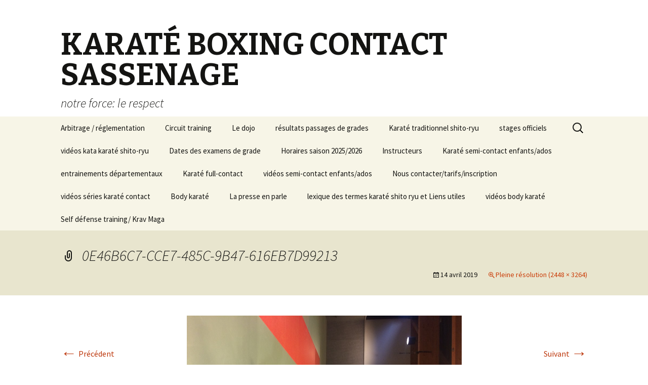

--- FILE ---
content_type: text/html; charset=UTF-8
request_url: https://karateclubsassenage.fr/?attachment_id=7792
body_size: 3568
content:
<!DOCTYPE html>
<!--[if IE 7]>
<html class="ie ie7" lang="fr-FR">
<![endif]-->
<!--[if IE 8]>
<html class="ie ie8" lang="fr-FR">
<![endif]-->
<!--[if !(IE 7) & !(IE 8)]><!-->
<html lang="fr-FR">
<!--<![endif]-->
<head>
	<meta charset="UTF-8">
	<meta name="viewport" content="width=device-width">
	<title>0E46B6C7-CCE7-485C-9B47-616EB7D99213 | KARATÉ BOXING CONTACT SASSENAGE</title>
	<link rel="profile" href="http://gmpg.org/xfn/11">
	<link rel="pingback" href="https://karateclubsassenage.fr/xmlrpc.php">
	<!--[if lt IE 9]>
	<script src="https://karateclubsassenage.fr/wp-content/themes/twentythirteen/js/html5.js"></script>
	<![endif]-->
	<link rel="alternate" type="application/rss+xml" title="KARATÉ BOXING CONTACT SASSENAGE &raquo; Flux" href="https://karateclubsassenage.fr/?feed=rss2" />
<link rel="alternate" type="application/rss+xml" title="KARATÉ BOXING CONTACT SASSENAGE &raquo; Flux des commentaires" href="https://karateclubsassenage.fr/?feed=comments-rss2" />
		<script type="text/javascript">
			window._wpemojiSettings = {"baseUrl":"https:\/\/s.w.org\/images\/core\/emoji\/72x72\/","ext":".png","source":{"concatemoji":"https:\/\/karateclubsassenage.fr\/wp-includes\/js\/wp-emoji-release.min.js?ver=4.3.34"}};
			!function(e,n,t){var a;function o(e){var t=n.createElement("canvas"),a=t.getContext&&t.getContext("2d");return!(!a||!a.fillText)&&(a.textBaseline="top",a.font="600 32px Arial","flag"===e?(a.fillText(String.fromCharCode(55356,56812,55356,56807),0,0),3e3<t.toDataURL().length):(a.fillText(String.fromCharCode(55357,56835),0,0),0!==a.getImageData(16,16,1,1).data[0]))}function i(e){var t=n.createElement("script");t.src=e,t.type="text/javascript",n.getElementsByTagName("head")[0].appendChild(t)}t.supports={simple:o("simple"),flag:o("flag")},t.DOMReady=!1,t.readyCallback=function(){t.DOMReady=!0},t.supports.simple&&t.supports.flag||(a=function(){t.readyCallback()},n.addEventListener?(n.addEventListener("DOMContentLoaded",a,!1),e.addEventListener("load",a,!1)):(e.attachEvent("onload",a),n.attachEvent("onreadystatechange",function(){"complete"===n.readyState&&t.readyCallback()})),(a=t.source||{}).concatemoji?i(a.concatemoji):a.wpemoji&&a.twemoji&&(i(a.twemoji),i(a.wpemoji)))}(window,document,window._wpemojiSettings);
		</script>
		<style type="text/css">
img.wp-smiley,
img.emoji {
	display: inline !important;
	border: none !important;
	box-shadow: none !important;
	height: 1em !important;
	width: 1em !important;
	margin: 0 .07em !important;
	vertical-align: -0.1em !important;
	background: none !important;
	padding: 0 !important;
}
</style>
<link rel='stylesheet' id='twentythirteen-fonts-css'  href='//fonts.googleapis.com/css?family=Source+Sans+Pro%3A300%2C400%2C700%2C300italic%2C400italic%2C700italic%7CBitter%3A400%2C700&#038;subset=latin%2Clatin-ext' type='text/css' media='all' />
<link rel='stylesheet' id='genericons-css'  href='https://karateclubsassenage.fr/wp-content/themes/twentythirteen/genericons/genericons.css?ver=3.03' type='text/css' media='all' />
<link rel='stylesheet' id='twentythirteen-style-css'  href='https://karateclubsassenage.fr/wp-content/themes/twentythirteen/style.css?ver=2013-07-18' type='text/css' media='all' />
<!--[if lt IE 9]>
<link rel='stylesheet' id='twentythirteen-ie-css'  href='https://karateclubsassenage.fr/wp-content/themes/twentythirteen/css/ie.css?ver=2013-07-18' type='text/css' media='all' />
<![endif]-->
<script type='text/javascript' src='https://karateclubsassenage.fr/wp-includes/js/jquery/jquery.js?ver=1.11.3'></script>
<script type='text/javascript' src='https://karateclubsassenage.fr/wp-includes/js/jquery/jquery-migrate.min.js?ver=1.2.1'></script>
<link rel="EditURI" type="application/rsd+xml" title="RSD" href="https://karateclubsassenage.fr/xmlrpc.php?rsd" />
<link rel="wlwmanifest" type="application/wlwmanifest+xml" href="https://karateclubsassenage.fr/wp-includes/wlwmanifest.xml" /> 
<meta name="generator" content="WordPress 4.3.34" />
<link rel='canonical' href='https://karateclubsassenage.fr/?attachment_id=7792' />
<link rel='shortlink' href='https://karateclubsassenage.fr/?p=7792' />
<style type="text/css" media="all">
/* <![CDATA[ */
@import url("https://karateclubsassenage.fr/wp-content/plugins/wp-table-reloaded/css/plugin.css?ver=1.9.4");
@import url("https://karateclubsassenage.fr/wp-content/plugins/wp-table-reloaded/css/datatables.css?ver=1.9.4");
/* ]]> */
</style><link rel="icon" href="https://karateclubsassenage.fr/wp-content/uploads/2024/03/cropped-Screenshot_2024-03-30-16-04-09-819_com.mi_.globalbrowser-32x32.jpg" sizes="32x32" />
<link rel="icon" href="https://karateclubsassenage.fr/wp-content/uploads/2024/03/cropped-Screenshot_2024-03-30-16-04-09-819_com.mi_.globalbrowser-192x192.jpg" sizes="192x192" />
<link rel="apple-touch-icon-precomposed" href="https://karateclubsassenage.fr/wp-content/uploads/2024/03/cropped-Screenshot_2024-03-30-16-04-09-819_com.mi_.globalbrowser-180x180.jpg">
<meta name="msapplication-TileImage" content="https://karateclubsassenage.fr/wp-content/uploads/2024/03/cropped-Screenshot_2024-03-30-16-04-09-819_com.mi_.globalbrowser-270x270.jpg">
</head>

<body class="attachment single single-attachment postid-7792 attachmentid-7792 attachment-jpeg single-author">
	<div id="page" class="hfeed site">
		<header id="masthead" class="site-header" role="banner">
			<a class="home-link" href="https://karateclubsassenage.fr/" title="KARATÉ BOXING CONTACT SASSENAGE" rel="home">
				<h1 class="site-title">KARATÉ BOXING CONTACT SASSENAGE</h1>
				<h2 class="site-description">notre force: le respect</h2>
			</a>

			<div id="navbar" class="navbar">
				<nav id="site-navigation" class="navigation main-navigation" role="navigation">
					<button class="menu-toggle">Menu</button>
					<a class="screen-reader-text skip-link" href="#content" title="Aller au contenu principal">Aller au contenu principal</a>
					<div class="nav-menu"><ul><li class="page_item page-item-3458"><a href="https://karateclubsassenage.fr/?page_id=3458">Arbitrage / réglementation</a></li><li class="page_item page-item-12293"><a href="https://karateclubsassenage.fr/?page_id=12293">Circuit training</a></li><li class="page_item page-item-164"><a href="https://karateclubsassenage.fr/?page_id=164">Le dojo</a></li><li class="page_item page-item-300"><a href="https://karateclubsassenage.fr/?page_id=300">résultats passages de grades</a></li><li class="page_item page-item-52 page_item_has_children"><a href="https://karateclubsassenage.fr/?page_id=52">Karaté traditionnel shito-ryu</a><ul class='children'><li class="page_item page-item-4858"><a href="https://karateclubsassenage.fr/?page_id=4858">&#8211; baby karaté</a></li><li class="page_item page-item-97"><a href="https://karateclubsassenage.fr/?page_id=97">&#8211; enfants</a></li><li class="page_item page-item-102"><a href="https://karateclubsassenage.fr/?page_id=102">&#8211; ados/adultes</a></li></ul></li><li class="page_item page-item-120"><a href="https://karateclubsassenage.fr/?page_id=120">stages officiels</a></li><li class="page_item page-item-528 page_item_has_children"><a href="https://karateclubsassenage.fr/?page_id=528">vidéos kata karaté shito-ryu</a><ul class='children'><li class="page_item page-item-538"><a href="https://karateclubsassenage.fr/?page_id=538">&#8211; enfants et adultes</a></li><li class="page_item page-item-540"><a href="https://karateclubsassenage.fr/?page_id=540">&#8211; ados/adultes</a></li></ul></li><li class="page_item page-item-70"><a href="https://karateclubsassenage.fr/?page_id=70">Dates des examens de grade</a></li><li class="page_item page-item-2702"><a href="https://karateclubsassenage.fr/?page_id=2702">Horaires saison 2025/2026</a></li><li class="page_item page-item-6"><a href="https://karateclubsassenage.fr/?page_id=6">Instructeurs</a></li><li class="page_item page-item-105"><a href="https://karateclubsassenage.fr/?page_id=105">Karaté semi-contact enfants/ados</a></li><li class="page_item page-item-122"><a href="https://karateclubsassenage.fr/?page_id=122">entrainements départementaux</a></li><li class="page_item page-item-59"><a href="https://karateclubsassenage.fr/?page_id=59">Karaté full-contact</a></li><li class="page_item page-item-530"><a href="https://karateclubsassenage.fr/?page_id=530">vidéos semi-contact enfants/ados</a></li><li class="page_item page-item-39"><a href="https://karateclubsassenage.fr/?page_id=39">Nous contacter/tarifs/inscription</a></li><li class="page_item page-item-532"><a href="https://karateclubsassenage.fr/?page_id=532">vidéos séries karaté contact</a></li><li class="page_item page-item-61"><a href="https://karateclubsassenage.fr/?page_id=61">Body karaté</a></li><li class="page_item page-item-375"><a href="https://karateclubsassenage.fr/?page_id=375">La presse en parle</a></li><li class="page_item page-item-401"><a href="https://karateclubsassenage.fr/?page_id=401">lexique des termes karaté shito ryu et Liens utiles</a></li><li class="page_item page-item-534"><a href="https://karateclubsassenage.fr/?page_id=534">vidéos body karaté</a></li><li class="page_item page-item-7636"><a href="https://karateclubsassenage.fr/?page_id=7636">Self défense training/ Krav Maga</a></li></ul></div>
					<form role="search" method="get" class="search-form" action="https://karateclubsassenage.fr/">
				<label>
					<span class="screen-reader-text">Rechercher&nbsp;:</span>
					<input type="search" class="search-field" placeholder="Recherche&hellip;" value="" name="s" title="Rechercher&nbsp;:" />
				</label>
				<input type="submit" class="search-submit" value="Rechercher" />
			</form>				</nav><!-- #site-navigation -->
			</div><!-- #navbar -->
		</header><!-- #masthead -->

		<div id="main" class="site-main">

	<div id="primary" class="content-area">
		<div id="content" class="site-content" role="main">
			<article id="post-7792" class="image-attachment post-7792 attachment type-attachment status-inherit hentry">
				<header class="entry-header">
					<h1 class="entry-title">0E46B6C7-CCE7-485C-9B47-616EB7D99213</h1>

					<div class="entry-meta">
						<span class="attachment-meta"><time class="entry-date" datetime="2019-04-14T19:18:15+00:00">14 avril 2019</time></span><span class="attachment-meta full-size-link"><a href="https://karateclubsassenage.fr/wp-content/uploads/2019/04/0E46B6C7-CCE7-485C-9B47-616EB7D99213-e1571596472922.jpeg" title="Lien vers l&rsquo;image originale">Pleine résolution (2448 &times; 3264)</a></span>					</div><!-- .entry-meta -->
				</header><!-- .entry-header -->

				<div class="entry-content">
					<nav id="image-navigation" class="navigation image-navigation" role="navigation">
						<span class="nav-previous"><a href='https://karateclubsassenage.fr/?attachment_id=7791'><span class="meta-nav">&larr;</span> Précédent</a></span>
						<span class="nav-next"><a href='https://karateclubsassenage.fr/?attachment_id=7793'>Suivant <span class="meta-nav">&rarr;</span></a></span>
					</nav><!-- #image-navigation -->

					<div class="entry-attachment">
						<div class="attachment">
							<a href="https://karateclubsassenage.fr/?attachment_id=7793" title="0E46B6C7-CCE7-485C-9B47-616EB7D99213" rel="attachment"><img width="543" height="724" src="https://karateclubsassenage.fr/wp-content/uploads/2019/04/0E46B6C7-CCE7-485C-9B47-616EB7D99213-e1571596472922-768x1024.jpeg" class="attachment-724x724" alt="0E46B6C7-CCE7-485C-9B47-616EB7D99213" /></a>
													</div><!-- .attachment -->
					</div><!-- .entry-attachment -->

					
				</div><!-- .entry-content -->
			</article><!-- #post -->

			
<div id="comments" class="comments-area">

	
	
</div><!-- #comments -->
		</div><!-- #content -->
	</div><!-- #primary -->


		</div><!-- #main -->
		<footer id="colophon" class="site-footer" role="contentinfo">
			
			<div class="site-info">
								<a href="http://wordpress.org/" title="Plate-forme de publication personnelle à la pointe de la sémantique">Fièrement propulsé par WordPress</a>
			</div><!-- .site-info -->
		</footer><!-- #colophon -->
	</div><!-- #page -->

	<script type='text/javascript' src='https://karateclubsassenage.fr/wp-content/themes/twentythirteen/js/functions.js?ver=2014-06-08'></script>
</body>
</html>